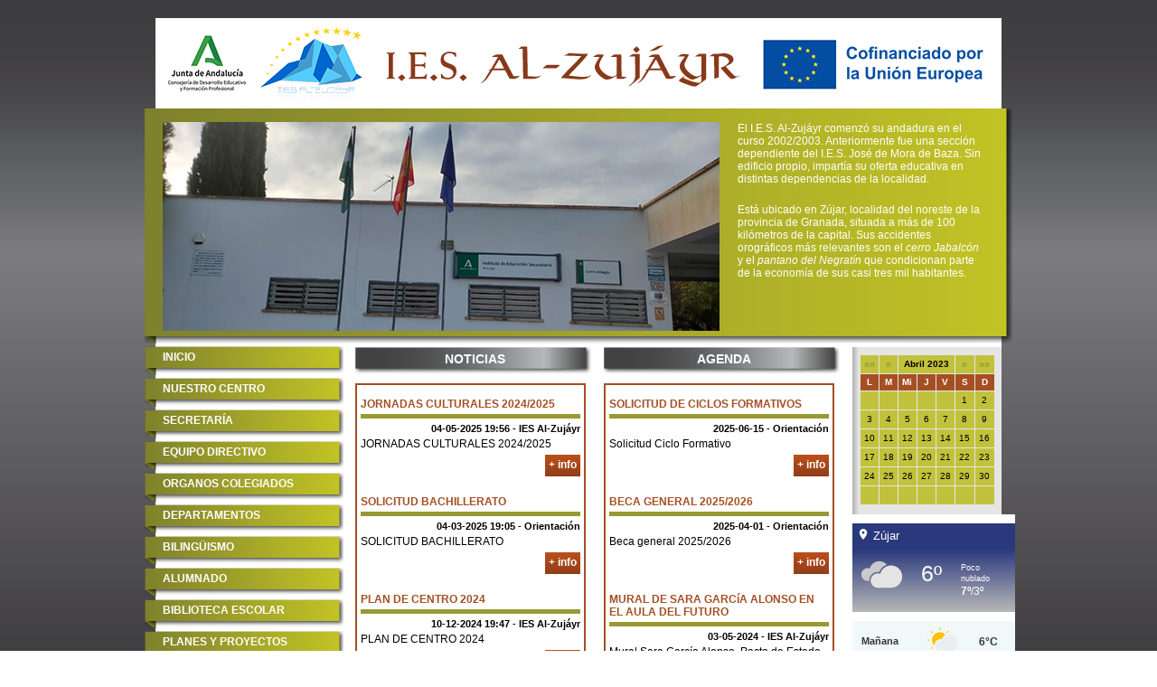

--- FILE ---
content_type: text/html
request_url: https://iesal-zujayr.com/index.php?time=1681768800
body_size: 3913
content:
<!DOCTYPE html PUBLIC "-//W3C//DTD XHTML 1.1//EN" "http://www.w3.org/TR/xhtml11/DTD/xhtml11.dtd">
<html xmlns="http://www.w3.org/1999/xhtml">
<head>
<meta http-equiv="Content-Type" content="text/html; charset=utf-8" />
<title></title>
<link href="stylesheet.css" rel="stylesheet" type="text/css" />
<link rel="stylesheet" href="includes/slide/flexslider.css" type="text/css">
<script src="https://ajax.googleapis.com/ajax/libs/jquery/1.6.2/jquery.min.js"></script>
<script src="includes/slide/flexslider.js"></script> 
<script type="text/javascript" charset="utf-8">
$(window).load(function() {
	$('.flexslider').flexslider();
});
</script> 
</head>
<body>
<div id="fb-root"></div>
<script async defer crossorigin="anonymous" src="https://connect.facebook.net/es_ES/sdk.js#xfbml=1&version=v13.0" nonce="onzGIdzz"></script>
<div id="pagina">
  <div id="header">
	<div id="junta"><a href="https://www.juntadeandalucia.es/" target="_blank"><img src="elementos/logojuntandalucia.png" width="88" height="80" alt="Junta de Andalucía" /></a></div>
    <div id="imago"><img src="elementos/logoalzujayr.png" width="113" height="80" alt="IES Alzujayr" /></div>
    <div id="logo"><img src="elementos/alzujayr.png" width="400" height="50" alt="IES Alzujayr" /></div>
    <div id="erasmus"><a href="https://www.erasmusplus.gob.es/" target="_blank"><img src="elementos/erasmus.png" width="250" height="57" alt="Cofinanciado por la Unión Europea" /></a></div>
  </div>

  <div id="banner">
  	<div id="slider">
      <div class="flexslider">
   		<ul class="slides">
                      <li><img src="imagenes/imagen1.jpg" /></li>
                      <li><img src="imagenes/imagen2.jpg" /></li>
                      <li><img src="imagenes/imagen3.jpg" /></li>
                      <li><img src="imagenes/imagen4.jpg" /></li>
                      <li><img src="imagenes/imagen5.jpg" /></li>
                      <li><img src="imagenes/imagen6.jpg" /></li>
                      <li><img src="imagenes/imagen7.jpg" /></li>
                      <li><img src="imagenes/imagen8.jpg" /></li>
                      <li><img src="imagenes/imagen9.jpg" /></li>
                      <li><img src="imagenes/imagen10.jpg" /></li>
                      <li><img src="imagenes/imagen11.jpg" /></li>
                      <li><img src="imagenes/imagen12.jpg" /></li>
                      <li><img src="imagenes/imagen13.jpg" /></li>
                      <li><img src="imagenes/imagen14.jpg" /></li>
                      <li><img src="imagenes/imagen15.jpg" /></li>
                      <li><img src="imagenes/imagen16.jpg" /></li>
                      <li><img src="imagenes/imagen17.jpg" /></li>
                      <li><img src="imagenes/imagen18.jpg" /></li>
                  </ul>
       </div>
    </div>
    <p> El I.E.S. Al-Zujáyr comenzó su andadura en el curso 2002/2003. Anteriormente fue una sección dependiente del I.E.S. José de Mora de Baza. Sin edificio propio, impartía su oferta educativa en distintas dependencias de la localidad.</p>
    	<p>Está ubicado en Zújar, localidad del noreste de la provincia de Granada, situada a más de 100 kilómetros de la capital. Sus accidentes orográficos más relevantes son el <em>cerro Jabalcón</em> y el <em>pantano del Negratín</em> que condicionan parte de la economía de sus casi tres mil habitantes.</p>
  </div>  <div id="menu">
	  <ul>
    	<li><a href="index.php">INICIO</a></li>
    	<li><a href="datos_centro.php">NUESTRO CENTRO</a></li>
        <li><a href="horario_secretaria.php">SECRETARÍA</a></li>
        <li><a href="equipo_directivo.php">EQUIPO DIRECTIVO</a></li>
        <li><a href="claustro.php">ORGANOS COLEGIADOS</a></li>
        <li><a href="departamentos.php">DEPARTAMENTOS</a></li>
				<li><a href="bilinguismo.php">BILINGÜISMO</a></li>
        <li><a href="alumnado.php">ALUMNADO</a></li>
        <li><a href="biblioteca.php">BIBLIOTECA ESCOLAR</a></li>
        <li><a href="planes_proyectos.php">PLANES Y PROYECTOS</a></li>
        <li><a href="noticias.php">NOTICIAS Y NOVEDADES</a></li>
        <li><a href="agenda.php">AGENDA</a></li>
    </ul>
    <div id="enlaces">
      <a href="http://digital-zujayr.blogspot.com.es/" target="_blank"><img src="elementos/digital-zujayr.jpg" width="205" height="81" alt="Digital-Zujáyr. La revista digital de la Biblioteca Escolar del IES Al-Zujáyr" /></a>
      <a href="https://ka1proyectoeducativoieszujayr.wordpress.com/" target="_blank"><img src="elementos/ka1-alzujayr.png" width="205" alt="Blog programas europeos: Erasmus+" /></a>
      <div class="fb-page" data-href="https://www.facebook.com/zujar.musica" data-tabs="timeline" data-width="205" data-height="550" data-small-header="false" data-adapt-container-width="true" data-hide-cover="false" data-show-facepile="true"></div>
      <a href="http://www.100flexiones.wordpress.com" target="_blank"><img src="elementos/100flexiones.png" width="205" height="142" alt="Blog 100flexiones.wordpress.com" /></a>
		  <a href="http://sincaernosdelguindo.blogspot.com" target="_blank"><img src="elementos/guindo.jpg" width="205" height="69" alt="Blog sincaernosdelguindo.blogspot.com" /></a>
      <a href="http://www.juntadeandalucia.es/averroes/centros-tic/21200025/myscrapbook/index.php?section=120&page=-1" target="_blank"><img src="elementos/platero_tic.png" width="205" height="174" alt="Platero y TIC" /></a>
			<img src="elementos/fondos_europeos.png" width="205" alt="Fondos Europeos" />
			<img src="elementos/andalucia_europa.png" width="205" alt="Andalucía se mueve con Europa" />
			<img src="elementos/erasmus+.png" width="205" alt="Erasmus+" />
	  </div>
  </div>
  <div id="contenido"><div id="noticias">
  <h3>NOTICIAS</h3>
  <div class="marco">
              <div class="item">
        <div class="titulo">JORNADAS CULTURALES 2024/2025</div>
        <div class="barra"></div>
  	    <div class="date">04-05-2025 19:56 - IES Al-Zujáyr</div>
  	            JORNADAS CULTURALES 2024/2025        <div class="finalizador">&nbsp;</div>
        <a href="item.php?id=853" class="descarga">+ info</a>
    </div>
    <div class="finalizador">&nbsp;</div>
         <div class="item">
        <div class="titulo">SOLICITUD BACHILLERATO</div>
        <div class="barra"></div>
  	    <div class="date">04-03-2025 19:05 - Orientación</div>
  	            SOLICITUD BACHILLERATO        <div class="finalizador">&nbsp;</div>
        <a href="item.php?id=850" class="descarga">+ info</a>
    </div>
    <div class="finalizador">&nbsp;</div>
         <div class="item">
        <div class="titulo">PLAN DE CENTRO 2024</div>
        <div class="barra"></div>
  	    <div class="date">10-12-2024 19:47 - IES Al-Zujáyr</div>
  	            PLAN DE CENTRO 2024        <div class="finalizador">&nbsp;</div>
        <a href="item.php?id=849" class="descarga">+ info</a>
    </div>
    <div class="finalizador">&nbsp;</div>
         <div class="item">
        <div class="titulo">FINLAND VS SPAIN</div>
        <div class="barra"></div>
  	    <div class="date">22-11-2024 18:38 - Inglés</div>
  	            Abriéndonos a Europa        <div class="finalizador">&nbsp;</div>
        <a href="item.php?id=831" class="descarga">+ info</a>
    </div>
    <div class="finalizador">&nbsp;</div>
         <div class="item">
        <div class="titulo">ERASMUS+   MOVILIDAD DE UN GRUPO DE ALUMNOS A LANGRES (FRANCIA)</div>
        <div class="barra"></div>
  	    <div class="date">18-05-2024 19:43 - IES Al-Zujáyr</div>
  	            Movilidad a Langres d eun grupo de alumnos y alumnas        <div class="finalizador">&nbsp;</div>
        <a href="item.php?id=821" class="descarga">+ info</a>
    </div>
    <div class="finalizador">&nbsp;</div>
         <div class="item">
        <div class="titulo">JOB SHADOWING EN ALCOBAÇA (PORTUGAL)</div>
        <div class="barra"></div>
  	    <div class="date">25-02-2024 20:01 - IES Al-Zujáyr</div>
  	            JOB SHADOWING EN ALCOBAÇA (PORTUGAL)        <div class="finalizador">&nbsp;</div>
        <a href="item.php?id=816" class="descarga">+ info</a>
    </div>
    <div class="finalizador">&nbsp;</div>
         <div class="item">
        <div class="titulo">BILINGÜISMO EN EL IES AL-ZUJÁYR</div>
        <div class="barra"></div>
  	    <div class="date">09-02-2024 20:30 - IES Al-Zujáyr</div>
  	            LA IMPORTANCIA DEL BILINGÚISMO        <div class="finalizador">&nbsp;</div>
        <a href="item.php?id=814" class="descarga">+ info</a>
    </div>
    <div class="finalizador">&nbsp;</div>
         <div class="item">
        <div class="titulo">CURSO DE FORMACIóN ERASMUS+ EN CHIPRE</div>
        <div class="barra"></div>
  	    <div class="date">16-11-2023 20:56 - IES Al-Zujáyr</div>
  	            Curso Erasmus+ en Chipre        <div class="finalizador">&nbsp;</div>
        <a href="item.php?id=795" class="descarga">+ info</a>
    </div>
    <div class="finalizador">&nbsp;</div>
         <div class="item">
        <div class="titulo">MOVILIDAD ERASMUS+</div>
        <div class="barra"></div>
  	    <div class="date">10-05-2023 20:39 - IES Al-Zujáyr</div>
  	            Mivilidad Erasmus+ alumnado        <div class="finalizador">&nbsp;</div>
        <a href="item.php?id=784" class="descarga">+ info</a>
    </div>
    <div class="finalizador">&nbsp;</div>
         <div class="item">
        <div class="titulo">FICHA INFORMATIVA PARA AUXILIARES DE CONVERSACIÓN </div>
        <div class="barra"></div>
  	    <div class="date">19-03-2023 20:46 - IES Al-Zujáyr</div>
  	            FICHA INFORMATIVA PARA AUXILIARES DE CONVERSACIÓN         <div class="finalizador">&nbsp;</div>
        <a href="item.php?id=780" class="descarga">+ info</a>
    </div>
    <div class="finalizador">&nbsp;</div>
         <div class="item">
        <div class="titulo">MOVILIDAD ERASMUS+</div>
        <div class="barra"></div>
  	    <div class="date">20-11-2022 20:01 - IES Al-Zujáyr</div>
  	            Erasmus +        <div class="finalizador">&nbsp;</div>
        <a href="item.php?id=763" class="descarga">+ info</a>
    </div>
    <div class="finalizador">&nbsp;</div>
         <div class="item">
        <div class="titulo">MAPA DE MOVILIDADES ERASMUS+</div>
        <div class="barra"></div>
  	    <div class="date">14-04-2022 19:28 - Orientación</div>
  	            Mapa de movilidades Erasmus+        <div class="finalizador">&nbsp;</div>
        <a href="item.php?id=750" class="descarga">+ info</a>
    </div>
    <div class="finalizador">&nbsp;</div>
         <div class="item">
        <div class="titulo">MAPA DE MOVILIDADES ERASMUS+</div>
        <div class="barra"></div>
  	    <div class="date">14-04-2022 19:15 - IES Al-Zujáyr</div>
  	            Mapa de movilidades Erasmus+        <div class="finalizador">&nbsp;</div>
        <a href="item.php?id=749" class="descarga">+ info</a>
    </div>
    <div class="finalizador">&nbsp;</div>
         <div class="item">
        <div class="titulo">8M: ACTIVIDADES</div>
        <div class="barra"></div>
  	    <div class="date">17-04-2020 10:22 - Ciencias Sociales</div>
  	            Actividades en torno al 8M        <div class="finalizador">&nbsp;</div>
        <a href="item.php?id=652" class="descarga">+ info</a>
    </div>
    <div class="finalizador">&nbsp;</div>
         <div class="item">
        <div class="titulo">8M: GALERÍAS</div>
        <div class="barra"></div>
  	    <div class="date">17-04-2020 10:08 - Ciencias Sociales</div>
  	            Actividades en torno al 8M        <div class="finalizador">&nbsp;</div>
        <a href="item.php?id=651" class="descarga">+ info</a>
    </div>
    <div class="finalizador">&nbsp;</div>
         <div class="item">
        <div class="titulo">8M: PUERTAS POR LA IGUALDAD</div>
        <div class="barra"></div>
  	    <div class="date">17-04-2020 09:58 - Ciencias Sociales</div>
  	            Actividades en torno al 8M        <div class="finalizador">&nbsp;</div>
        <a href="item.php?id=650" class="descarga">+ info</a>
    </div>
    <div class="finalizador">&nbsp;</div>
   	</div>
</div>
 
<div id="agenda">
  <h3>AGENDA</h3>
  <div class="marco">
            <div class="item">
        <div class="titulo">SOLICITUD DE CICLOS FORMATIVOS</div>
        <div class="barra"></div>
        <div class="date">2025-06-15 - Orientación</div>
		       	 Solicitud Ciclo Formativo         <div class="finalizador">&nbsp;</div>
         <a href="item.php?id=856" class="descarga">+ info</a>
      </div>
      <div class="finalizador">&nbsp;</div>
          <div class="item">
        <div class="titulo">BECA GENERAL 2025/2026</div>
        <div class="barra"></div>
        <div class="date">2025-04-01 - Orientación</div>
		       	 Beca general 2025/2026         <div class="finalizador">&nbsp;</div>
         <a href="item.php?id=852" class="descarga">+ info</a>
      </div>
      <div class="finalizador">&nbsp;</div>
          <div class="item">
        <div class="titulo">MURAL DE SARA GARCíA ALONSO EN EL AULA DEL FUTURO</div>
        <div class="barra"></div>
        <div class="date">03-05-2024 - IES Al-Zujáyr</div>
		       	 Mural Sara García Alonso. Pacto de Estado         <div class="finalizador">&nbsp;</div>
         <a href="item.php?id=823" class="descarga">+ info</a>
      </div>
      <div class="finalizador">&nbsp;</div>
          <div class="item">
        <div class="titulo">JORNADAS CULTURALES 2023/2024</div>
        <div class="barra"></div>
        <div class="date">23-04-2024 - IES Al-Zujáyr</div>
		       	 JORNADAS CULTURALES 2023/2024         <div class="finalizador">&nbsp;</div>
         <a href="item.php?id=819" class="descarga">+ info</a>
      </div>
      <div class="finalizador">&nbsp;</div>
          <div class="item">
        <div class="titulo">SOLICITUD DE BECA GENERAL PARA ESTUDIOS POSTOBLIGATORIOS 2024/2025</div>
        <div class="barra"></div>
        <div class="date">19-03-2024 - Orientación</div>
		       	 BECA GENERAL 2024/2025         <div class="finalizador">&nbsp;</div>
         <a href="item.php?id=818" class="descarga">+ info</a>
      </div>
      <div class="finalizador">&nbsp;</div>
          <div class="item">
        <div class="titulo">DÍA ESCOLAR DE LA NO VIOLENCIA Y LA PAZ</div>
        <div class="barra"></div>
        <div class="date">30-01-2024 - IES Al-Zujáyr</div>
		       	 DÍA ESCOLAR DE LA NO VIOLENCIA Y LA PAZ         <div class="finalizador">&nbsp;</div>
         <a href="item.php?id=815" class="descarga">+ info</a>
      </div>
      <div class="finalizador">&nbsp;</div>
          <div class="item">
        <div class="titulo">TODOS CONTRA EL CáNCER</div>
        <div class="barra"></div>
        <div class="date">2023-02-03 - IES Al-Zujáyr</div>
		       	 Día Mundial contra el Cáncer         <div class="finalizador">&nbsp;</div>
         <a href="item.php?id=767" class="descarga">+ info</a>
      </div>
      <div class="finalizador">&nbsp;</div>
          <div class="item">
        <div class="titulo">RESUMEN DE LAS ACTIVIDADES DEL DíA DE LA PAZ</div>
        <div class="barra"></div>
        <div class="date">2023-01-30 - IES Al-Zujáyr</div>
		       	 Vídeo Día de la Paz         <div class="finalizador">&nbsp;</div>
         <a href="item.php?id=766" class="descarga">+ info</a>
      </div>
      <div class="finalizador">&nbsp;</div>
          <div class="item">
        <div class="titulo">DÍA ESCOLAR DE LA NO VIOLENCIA Y LA PAZ</div>
        <div class="barra"></div>
        <div class="date">2023-01-30 - IES Al-Zujáyr</div>
		       	 DÍA ESCOLAR DE LA NO VIOLENCIA Y LA PAZ         <div class="finalizador">&nbsp;</div>
         <a href="item.php?id=765" class="descarga">+ info</a>
      </div>
      <div class="finalizador">&nbsp;</div>
        </div>
</div>
</div>
<div id="columna">
<table width='150' border='0' align='center' cellspacing='1'>
<tr class='event_col' align='center'> 
<td width='12%'><b><a href='/index.php?time=1650232800' title='Año Anterior' class='event_link'>««</a></b></td>
<td width='12%'><b><a href='/index.php?time=1679094000' title='Mes Anterior' class='event_link'>«</a></b></td>
<td colspan='3' class='event_col'> <b>Abril 2023</b></td>
<td width='12%'><b><a href='/index.php?time=1684360800' title='Próximo Mes' class='event_link'>»</a></b></td>
<td width='12%'><b><a href='/index.php?time=1713391200' title='Próximo Año' class='event_link'>»»</a></b></td>
</tr>
<tr class='event_col' height='25'>
<td align='center' width='12%' class='event_head'>L</td>
<td align='center' width='12%' class='event_head'>M</td>
<td align='center' width='12%' class='event_head'>Mi</td>
<td align='center' width='12%' class='event_head'>J</td>
<td align='center' width='12%' class='event_head'>V</td>
<td align='center' width='12%' class='event_head'>S</td>
<td align='center' width='12%' class='event_head'>D</td>
</tr>
<tr class='event_col'> 
<td align='center' width='12%' class='event_col'>
</td><td align='center' width='12%' class='event_col'>
</td><td align='center' width='12%' class='event_col'>
</td><td align='center' width='12%' class='event_col'>
</td><td align='center' width='12%' class='event_col'>
</td><td align='center' width='12%' class='event_col'>
1</td><td align='center' width='12%' class='event_col'>
2</td></tr><tr class='event_col'> 
<td align='center' width='12%' class='event_col'>
3</td><td align='center' width='12%' class='event_col'>
4</td><td align='center' width='12%' class='event_col'>
5</td><td align='center' width='12%' class='event_col'>
6</td><td align='center' width='12%' class='event_col'>
7</td><td align='center' width='12%' class='event_col'>
8</td><td align='center' width='12%' class='event_col'>
9</td></tr><tr class='event_col'> 
<td align='center' width='12%' class='event_col'>
10</td><td align='center' width='12%' class='event_col'>
11</td><td align='center' width='12%' class='event_col'>
12</td><td align='center' width='12%' class='event_col'>
13</td><td align='center' width='12%' class='event_col'>
14</td><td align='center' width='12%' class='event_col'>
15</td><td align='center' width='12%' class='event_col'>
16</td></tr><tr class='event_col'> 
<td align='center' width='12%' class='event_col'>
17</td><td align='center' width='12%' class='event_col'>
18</td><td align='center' width='12%' class='event_col'>
19</td><td align='center' width='12%' class='event_col'>
20</td><td align='center' width='12%' class='event_col'>
21</td><td align='center' width='12%' class='event_col'>
22</td><td align='center' width='12%' class='event_col'>
23</td></tr><tr class='event_col'> 
<td align='center' width='12%' class='event_col'>
24</td><td align='center' width='12%' class='event_col'>
25</td><td align='center' width='12%' class='event_col'>
26</td><td align='center' width='12%' class='event_col'>
27</td><td align='center' width='12%' class='event_col'>
28</td><td align='center' width='12%' class='event_col'>
29</td><td align='center' width='12%' class='event_col'>
30</td></tr><tr class='event_col'> 
<td align='center' width='12%' class='event_col'>
</td><td align='center' width='12%' class='event_col'>
</td><td align='center' width='12%' class='event_col'>
</td><td align='center' width='12%' class='event_col'>
</td><td align='center' width='12%' class='event_col'>
</td><td align='center' width='12%' class='event_col'>
</td><td align='center' width='12%' class='event_col'>
</td></tr></table>
	<div id="tiempo_7d882055e4b2e92dc060171bb87d3d9b">
		<div></div>
		<div><img src="//www.tiempo.es/build/img/logo/tiempo133.png" width="80" height="18" alt="tiempo.es"></div>
		<script type="text/javascript" src="//www.tiempo.es/widload/es/ver/180/329/100/es0gd0168/7d882055e4b2e92dc060171bb87d3d9b.js"></script>
	</div>
	<a href="https://es.wikipedia.org" target="_blank"><img src="elementos/wikipedia.jpg" width="150" height="167" alt="Wikipedia" /></a><a href="http://www.juntadeandalucia.es/" target="_blank"><img src="elementos/juntaandalucia.png" width="150" height="50" alt="AndaluciaJunta.es" /></a>
	<a href="https://www.juntadeandalucia.es/educacion/portales/" target="_blank"><img src="elementos/consejeriaeducacion.png" width="150" height="90" alt="Consejer&iacute;a de Educaci&oacute;n - Junta de Andaluc&iacute;a" /></a>
	<a href="https://www.sepie.es" target="_blank"><img src="elementos/sepie.gif" width="150" height="56" alt="Servicio Español para la Internalización de la Educación" /></a>
	<a href="https://seneca.juntadeandalucia.es/seneca/jsp/portalpasen/" target="_blank"><img src="elementos/pasen_logo.jpg" width="150" height="100" alt="iPASEN Seguimiento Educativo" /></a>
	<a href="https://seneca.juntadeandalucia.es/seneca/jsp/portal/" target="_blank"><img src="elementos/senecalogo.png" width="150" height="46" alt="Portal S&eacute;neca" /></a>
	<a href="https://www.juntadeandalucia.es/educacion/portals/web/transformacion-digital-educativa/rea" target="_blank"><img src="elementos/rea.jpg" width="150" height="100" alt="Proyecto REA/DUA" /></a>
	<a href="https://www.juntadeandalucia.es/organismos/desarrolloeducativoyformacionprofesional/areas/educacion-familias/escuela-familias.html" target="_blank"><img src="elementos/escuelafamilias.jpg" width="150" height="80" alt="Portal Escuela de Familias" /></a>
	<a href="https://violenciagenero.igualdad.gob.es/pactoEstado/" target="_blank"><img src="elementos/pacto_estado.png" width="150" height="31" alt="Pacto de Estado contra la Vilolencia de Género" /></a>
</div>
<div class="finalizador">&nbsp;</div>
</div>
<div id="footer">I.E.S. Al-Zujayr &copy; 2026&#8226; Federico García Lorca s/n &#8226; C.P. 18811 &#8226; ZÚJAR (Granada)</div>
</body>
</html>

--- FILE ---
content_type: text/html; charset=UTF-8
request_url: https://www.tiempo.es/widload/es/ver/180/329/100/es0gd0168/7d882055e4b2e92dc060171bb87d3d9b.js
body_size: 1053
content:

var container = document.getElementById("tiempo_7d882055e4b2e92dc060171bb87d3d9b");
container.style.cssText = "width: 180px; overflow: auto; background-color: #fff;";

var divs = container.getElementsByTagName("div");

ifr = divs[0];
ifr.id = "ifr_7d882055e4b2e92dc060171bb87d3d9b";
ifr.style.cssText = "height:329px;";


footer = divs[1];
footer.style.cssText = "background-color: #fff; padding: 5px 10px; font-family: 'Helvetica Neue', Helvetica, Arial, sans-serif; font-size: 11px;";


var lnks = footer.getElementsByTagName("a");

if (typeof lnks[0] != "undefined") {
    linkLogo = lnks[0];
    linkLogo.setAttribute("rel", "nofollow");
}

if (typeof lnks[1] != "undefined") {
    link = lnks[1];
    link.style.cssText = "font-size: 11px; color: #aaa;";
    link.setAttribute("rel", "nofollow");
}

elem = document.createElement("iframe");
elem.id = "7d882055e4b2e92dc060171bb87d3d9b";
elem.src = "//www.tiempo.es/widiframe/es/ver/180/329/100/es0gd0168/7d882055e4b2e92dc060171bb87d3d9b.html";
elem.frameBorder = 0;
elem.allowTransparency = true;
elem.scrolling = "no";
elem.style.cssText = "width:100%; height:329px;";

ifr.appendChild(elem);